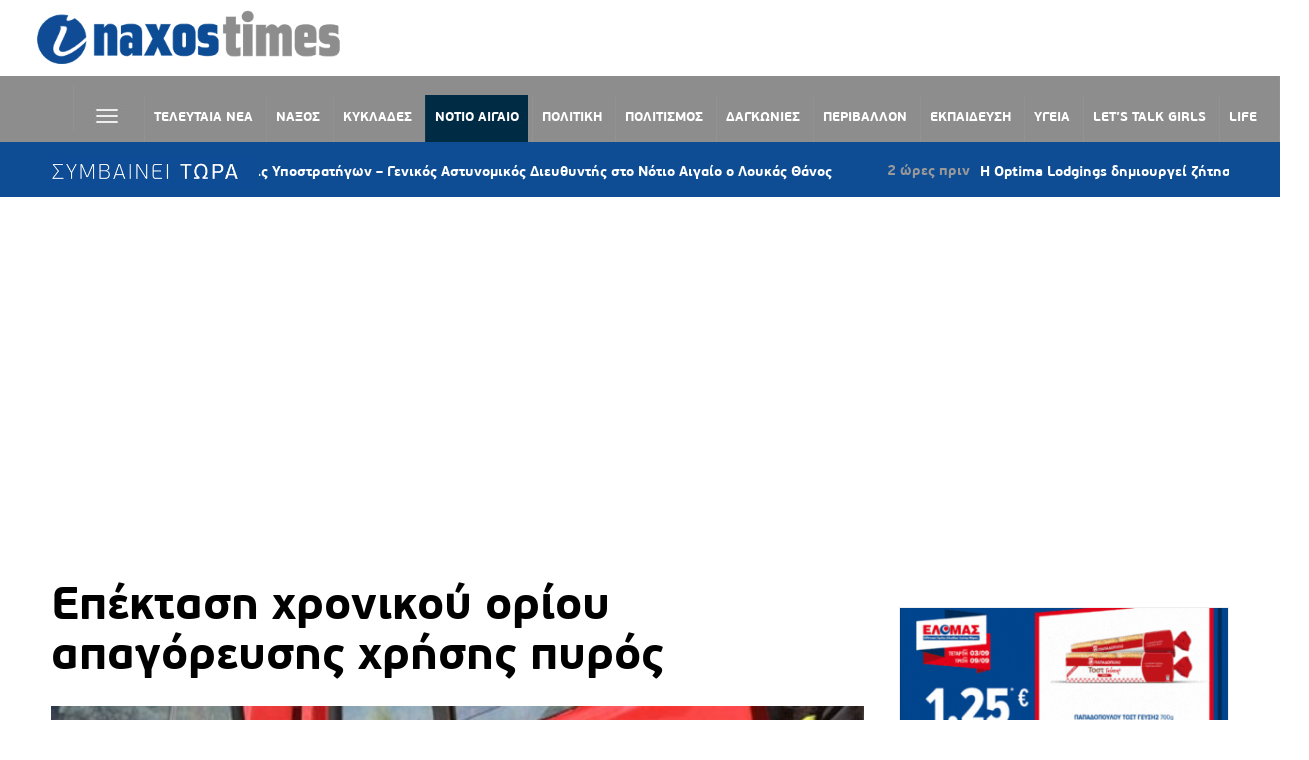

--- FILE ---
content_type: text/html; charset=utf-8
request_url: https://docs.google.com/gview?embedded=true&url=https://naxostimes.gr/wp-content/uploads/2023/10/fek_2023_tefxos_b_06193.pdf
body_size: 1812
content:
<!DOCTYPE html><html lang="en" dir="ltr"><head><title>fek_2023_tefxos_b_06193.pdf</title><link rel="stylesheet" type="text/css" href="//www.gstatic.com/_/apps-viewer/_/ss/k=apps-viewer.standalone.a19uUV4v8Lc.L.W.O/am=AAQD/d=0/rs=AC2dHMKIcHC-ZI7sbGRsdy-Tqv76hgg_tw" nonce="ecGWfzPYmKESA2nNYCZe1g"/></head><body><div class="ndfHFb-c4YZDc ndfHFb-c4YZDc-AHmuwe-Hr88gd-OWB6Me dif24c vhoiae LgGVmb bvmRsc ndfHFb-c4YZDc-TSZdd ndfHFb-c4YZDc-TJEFFc ndfHFb-c4YZDc-vyDMJf-aZ2wEe ndfHFb-c4YZDc-i5oIFb ndfHFb-c4YZDc-uoC0bf ndfHFb-c4YZDc-e1YmVc" aria-label="Showing viewer."><div class="ndfHFb-c4YZDc-zTETae"></div><div class="ndfHFb-c4YZDc-JNEHMb"></div><div class="ndfHFb-c4YZDc-K9a4Re"><div class="ndfHFb-c4YZDc-E7ORLb-LgbsSe ndfHFb-c4YZDc-LgbsSe-OWB6Me" aria-label="Previous"><div class="ndfHFb-c4YZDc-DH6Rkf-AHe6Kc"><div class="ndfHFb-c4YZDc-Bz112c ndfHFb-c4YZDc-DH6Rkf-Bz112c"></div></div></div><div class="ndfHFb-c4YZDc-tJiF1e-LgbsSe ndfHFb-c4YZDc-LgbsSe-OWB6Me" aria-label="Next"><div class="ndfHFb-c4YZDc-DH6Rkf-AHe6Kc"><div class="ndfHFb-c4YZDc-Bz112c ndfHFb-c4YZDc-DH6Rkf-Bz112c"></div></div></div><div class="ndfHFb-c4YZDc-q77wGc"></div><div class="ndfHFb-c4YZDc-K9a4Re-nKQ6qf ndfHFb-c4YZDc-TvD9Pc-qnnXGd" role="main"><div class="ndfHFb-c4YZDc-EglORb-ge6pde ndfHFb-c4YZDc-K9a4Re-ge6pde-Ne3sFf" role="status" tabindex="-1" aria-label="Loading"><div class="ndfHFb-c4YZDc-EglORb-ge6pde-RJLb9c ndfHFb-c4YZDc-AHmuwe-wcotoc-zTETae"><div class="ndfHFb-aZ2wEe" dir="ltr"><div class="ndfHFb-vyDMJf-aZ2wEe auswjd"><div class="aZ2wEe-pbTTYe aZ2wEe-v3pZbf"><div class="aZ2wEe-LkdAo-e9ayKc aZ2wEe-LK5yu"><div class="aZ2wEe-LkdAo aZ2wEe-hj4D6d"></div></div><div class="aZ2wEe-pehrl-TpMipd"><div class="aZ2wEe-LkdAo aZ2wEe-hj4D6d"></div></div><div class="aZ2wEe-LkdAo-e9ayKc aZ2wEe-qwU8Me"><div class="aZ2wEe-LkdAo aZ2wEe-hj4D6d"></div></div></div><div class="aZ2wEe-pbTTYe aZ2wEe-oq6NAc"><div class="aZ2wEe-LkdAo-e9ayKc aZ2wEe-LK5yu"><div class="aZ2wEe-LkdAo aZ2wEe-hj4D6d"></div></div><div class="aZ2wEe-pehrl-TpMipd"><div class="aZ2wEe-LkdAo aZ2wEe-hj4D6d"></div></div><div class="aZ2wEe-LkdAo-e9ayKc aZ2wEe-qwU8Me"><div class="aZ2wEe-LkdAo aZ2wEe-hj4D6d"></div></div></div><div class="aZ2wEe-pbTTYe aZ2wEe-gS7Ybc"><div class="aZ2wEe-LkdAo-e9ayKc aZ2wEe-LK5yu"><div class="aZ2wEe-LkdAo aZ2wEe-hj4D6d"></div></div><div class="aZ2wEe-pehrl-TpMipd"><div class="aZ2wEe-LkdAo aZ2wEe-hj4D6d"></div></div><div class="aZ2wEe-LkdAo-e9ayKc aZ2wEe-qwU8Me"><div class="aZ2wEe-LkdAo aZ2wEe-hj4D6d"></div></div></div><div class="aZ2wEe-pbTTYe aZ2wEe-nllRtd"><div class="aZ2wEe-LkdAo-e9ayKc aZ2wEe-LK5yu"><div class="aZ2wEe-LkdAo aZ2wEe-hj4D6d"></div></div><div class="aZ2wEe-pehrl-TpMipd"><div class="aZ2wEe-LkdAo aZ2wEe-hj4D6d"></div></div><div class="aZ2wEe-LkdAo-e9ayKc aZ2wEe-qwU8Me"><div class="aZ2wEe-LkdAo aZ2wEe-hj4D6d"></div></div></div></div></div></div><span class="ndfHFb-c4YZDc-EglORb-ge6pde-fmcmS ndfHFb-c4YZDc-AHmuwe-wcotoc-zTETae" aria-hidden="true">Loading&hellip;</span></div><div class="ndfHFb-c4YZDc-ujibv-nUpftc"><img class="ndfHFb-c4YZDc-ujibv-JUCs7e" src="/viewerng/thumb?ds=[base64]%3D&amp;ck=lantern&amp;dsmi=unknown&amp;authuser&amp;w=800&amp;webp=true&amp;p=proj"/></div></div></div></div><script nonce="BI58UJCNeKr7-kyE8aeVKA">/*

 Copyright The Closure Library Authors.
 SPDX-License-Identifier: Apache-2.0
*/
function c(a,e,f){a._preloadFailed||a.complete&&a.naturalWidth===void 0?f():a.complete&&a.naturalWidth?e():(a.addEventListener("load",function(){e()},!1),a.addEventListener("error",function(){f()},!1))}
for(var d=function(a,e,f){function k(){b.style.display="none"}var g=document.body.getElementsByClassName(a)[0],b;g&&(b=g.getElementsByClassName(f)[0])&&(b._preloadStartTime=Date.now(),b.onerror=function(){this._preloadFailed=!0},c(b,function(){b.naturalWidth<800?k():(b._preloadEndTime||(b._preloadEndTime=Date.now()),e&&(g.getElementsByClassName(e)[0].style.display="none"))},k))},h=["_initStaticViewer"],l=this||self,m;h.length&&(m=h.shift());)h.length||d===void 0?l=l[m]&&l[m]!==Object.prototype[m]?
l[m]:l[m]={}:l[m]=d;
</script><script nonce="BI58UJCNeKr7-kyE8aeVKA">_initStaticViewer('ndfHFb-c4YZDc-K9a4Re-nKQ6qf','ndfHFb-c4YZDc-EglORb-ge6pde','ndfHFb-c4YZDc-ujibv-JUCs7e')</script><script type="text/javascript" charset="UTF-8" src="//www.gstatic.com/_/apps-viewer/_/js/k=apps-viewer.standalone.en_US.xhJaMLJfaPI.O/am=AAQD/d=1/rs=AC2dHMJb5Ica8JbfhCGPoCqHXcqkaOmeNA/m=main" nonce="BI58UJCNeKr7-kyE8aeVKA"></script><script type="text/javascript" src="https://apis.google.com/js/client.js" nonce="BI58UJCNeKr7-kyE8aeVKA"></script><script type="text/javascript" nonce="BI58UJCNeKr7-kyE8aeVKA">_init([["0",null,null,null,null,2,null,null,null,null,0,[1],null,null,null,"https://drive.google.com",null,null,null,null,null,null,null,null,null,null,null,null,null,null,null,null,[["core-745-RC1","prod"],12,1,1],null,null,null,null,[null,null,null,null,"https://accounts.google.com/ServiceLogin?passive\u003d1209600\u0026continue\u003dhttps://docs.google.com/gview?embedded%3Dtrue%26url%3Dhttps://naxostimes.gr/wp-content/uploads/2023/10/fek_2023_tefxos_b_06193.pdf\u0026hl\u003den-US\u0026followup\u003dhttps://docs.google.com/gview?embedded%3Dtrue%26url%3Dhttps://naxostimes.gr/wp-content/uploads/2023/10/fek_2023_tefxos_b_06193.pdf",null,null,null,0],null,null,null,null,null,null,null,null,null,null,null,null,null,null,null,0,null,null,null,null,null,null,null,null,null,null,null,null,null,null,null,null,null,null,null,null,null,null,null,null,null,null,null,null,null,null,null,null,null,null,null,null,null,null,null,null,null,null,null,null,null,null,null,null,null,null,null,null,null,null,null,null,null,null,null,null,null,null,null,null,null,null,null,null,null,null,null,null,null,null,null,null,null,null,null,null,null,null,null,null,null,null,null,null,1],[null,"fek_2023_tefxos_b_06193.pdf","/viewerng/thumb?ds\[base64]%3D\u0026ck\u003dlantern\u0026dsmi\u003dunknown\u0026authuser\u0026w\u003d800\u0026webp\u003dtrue\u0026p\u003dproj",null,null,null,null,null,null,"/viewerng/upload?ds\[base64]%3D\u0026ck\u003dlantern\u0026dsmi\u003dunknown\u0026authuser\u0026p\u003dproj",null,"application/pdf",null,null,1,null,"/viewerng/viewer?url\u003dhttps://naxostimes.gr/wp-content/uploads/2023/10/fek_2023_tefxos_b_06193.pdf",null,"https://naxostimes.gr/wp-content/uploads/2023/10/fek_2023_tefxos_b_06193.pdf",null,null,0,null,null,null,null,null,"/viewerng/standalone/refresh?embedded\u003dtrue\u0026url\u003dhttps://naxostimes.gr/wp-content/uploads/2023/10/fek_2023_tefxos_b_06193.pdf",[null,null,"meta?id\u003dACFrOgDXyzA0GqxZ0dsjsCmPwIkXpcnV1ZqRIF0qHiXlK1Nu4MlLcEKbYWY40ROKBx40H7L2RDCbgENMOB6DEBqLxg5Yn39ccAxWWi_WgAGbm9-2CIHpMbACtBMEEDdoeYjxfb1uXtRRJkqblZAd","img?id\u003dACFrOgDXyzA0GqxZ0dsjsCmPwIkXpcnV1ZqRIF0qHiXlK1Nu4MlLcEKbYWY40ROKBx40H7L2RDCbgENMOB6DEBqLxg5Yn39ccAxWWi_WgAGbm9-2CIHpMbACtBMEEDdoeYjxfb1uXtRRJkqblZAd","press?id\u003dACFrOgDXyzA0GqxZ0dsjsCmPwIkXpcnV1ZqRIF0qHiXlK1Nu4MlLcEKbYWY40ROKBx40H7L2RDCbgENMOB6DEBqLxg5Yn39ccAxWWi_WgAGbm9-2CIHpMbACtBMEEDdoeYjxfb1uXtRRJkqblZAd","status?id\u003dACFrOgDXyzA0GqxZ0dsjsCmPwIkXpcnV1ZqRIF0qHiXlK1Nu4MlLcEKbYWY40ROKBx40H7L2RDCbgENMOB6DEBqLxg5Yn39ccAxWWi_WgAGbm9-2CIHpMbACtBMEEDdoeYjxfb1uXtRRJkqblZAd","https://doc-0g-bk-apps-viewer.googleusercontent.com/viewer/secure/pdf/3nb9bdfcv3e2h2k1cmql0ee9cvc5lole/2pvb0b8tg4icmko3cuaek26fi72uum61/1769294775000/lantern/*/ACFrOgDXyzA0GqxZ0dsjsCmPwIkXpcnV1ZqRIF0qHiXlK1Nu4MlLcEKbYWY40ROKBx40H7L2RDCbgENMOB6DEBqLxg5Yn39ccAxWWi_WgAGbm9-2CIHpMbACtBMEEDdoeYjxfb1uXtRRJkqblZAd",null,"presspage?id\u003dACFrOgDXyzA0GqxZ0dsjsCmPwIkXpcnV1ZqRIF0qHiXlK1Nu4MlLcEKbYWY40ROKBx40H7L2RDCbgENMOB6DEBqLxg5Yn39ccAxWWi_WgAGbm9-2CIHpMbACtBMEEDdoeYjxfb1uXtRRJkqblZAd"],null,null,null,"pdf"],"","",2]);</script></body></html>

--- FILE ---
content_type: text/html; charset=utf-8
request_url: https://www.google.com/recaptcha/api2/aframe
body_size: 250
content:
<!DOCTYPE HTML><html><head><meta http-equiv="content-type" content="text/html; charset=UTF-8"></head><body><script nonce="6kbsqfvvCRIo-uRoO7X5kw">/** Anti-fraud and anti-abuse applications only. See google.com/recaptcha */ try{var clients={'sodar':'https://pagead2.googlesyndication.com/pagead/sodar?'};window.addEventListener("message",function(a){try{if(a.source===window.parent){var b=JSON.parse(a.data);var c=clients[b['id']];if(c){var d=document.createElement('img');d.src=c+b['params']+'&rc='+(localStorage.getItem("rc::a")?sessionStorage.getItem("rc::b"):"");window.document.body.appendChild(d);sessionStorage.setItem("rc::e",parseInt(sessionStorage.getItem("rc::e")||0)+1);localStorage.setItem("rc::h",'1769294838847');}}}catch(b){}});window.parent.postMessage("_grecaptcha_ready", "*");}catch(b){}</script></body></html>

--- FILE ---
content_type: application/javascript
request_url: https://naxostimes.gr/wp-content/plugins/wp-latest-posts/js/wplp_front.js?ver=5.0.11
body_size: 2324
content:
jQuery(document).ready(function ($) {
    $('[id^="wplp_widget_"].default').each(function () {
        var wplp_swiper = $(this);
        widget_id = $(this).data('post');
        widget_params = window['WPLP_' + widget_id];

        if (widget_params !== undefined) {
            $('.wplp-swiper .swiper-button-next').show();
            $('.wplp-swiper .swiper-button-prev').show();
            $('.wplp-swiper .swiper-pagination'). show();
            var mySwiperParams = {
                spaceBetween: 15,
                watchOverflow: true,
                noSwipingClass: 'swiper-no-swiping',
                // Responsive breakpoints
                breakpoints: {
                    // when window width is >= 320px
                    320: {
                        slidesPerView: 1,
                        slidesPerGroup: 1,
                        spaceBetweenSlides: parseInt(widget_params.space_between)
                    }
                }
            };

            // 0 = None
            // 1 = Arrows
            // 2 = Arrows with bullets
            // 3 = Bullets
            if (typeof widget_params.pagination != 'undefined') {
                switch (widget_params.pagination) {
                    case '0':
                        mySwiperParams.navigation = {
                            enabled: false
                        };
                        break;
                    case '1':
                        mySwiperParams.navigation = {
                            nextEl: '.swiper-button-next',
                            prevEl: '.swiper-button-prev',
                        };
                        break;
                    case '2':
                        mySwiperParams.navigation = {
                            nextEl: '.swiper-button-next',
                            prevEl: '.swiper-button-prev',

                        };
                        mySwiperParams.pagination = {
                            el: '.swiper-pagination',
                            clickable: true,
                            type: 'bullets',
                        };
                        break;
                    case '3':
                        mySwiperParams.navigation = {
                            enabled: false
                        };
                        mySwiperParams.pagination = {
                            el: '.swiper-pagination',
                            clickable: true,
                            type: 'bullets',
                        };
                        break;
                }
            }

            if (typeof widget_params.space_between != 'undefined' && !isNaN(widget_params.space_between)) {
                mySwiperParams.spaceBetween = parseInt(widget_params.space_between);
            }

            if (typeof widget_params.layzyload_img != 'undefined') {
                switch (widget_params.layzyload_img) {
                    case '0':
                        mySwiperParams.lazy = false;
                        break;
                    case '1':
                        mySwiperParams.lazy = true;
                        mySwiperParams.preloadImages = false;
                        break;
                } 
            }

            // Enable loop by default
            mySwiperParams.loop = true;
            if (typeof widget_params.addon_enable != 'undefined' && widget_params.addon_enable == '1') {
                if (typeof widget_params.slidespeed != 'undefined' && !isNaN(widget_params.slidespeed)) {
                    mySwiperParams.speed = parseInt(widget_params.slidespeed);
                }

                if (typeof widget_params.animationloop != 'undefined') {
                    switch (widget_params.animationloop) {
                        case '0':
                            mySwiperParams.loop = false;
                            break;
                        case '1':
                            mySwiperParams.loop = true;
                            break;
                    }
                }

                if (typeof widget_params.touch != 'undefined') {
                    switch (widget_params.touch) {
                        case '0':
                            wplp_swiper.find('.swiper-wrapper').removeClass('swiper-no-swiping');
                            break;
                        case '1':
                            wplp_swiper.find('.swiper-wrapper').addClass('swiper-no-swiping');
                            break;
                    }
                }
            } else {
                widget_params.slideshowspeed = 7000;
                mySwiperParams.speed = 600;
            }

            if (typeof widget_params.autoanimate != 'undefined' && widget_params.autoanimate == '1'
                && typeof widget_params.slideshowspeed != 'undefined' && !isNaN(widget_params.slideshowspeed)) {
                mySwiperParams.autoplay = {
                    delay: parseInt(widget_params.slideshowspeed)
                };
            }

            // animation
            // 0 = fade
            // 1 = slide
            if (typeof widget_params.autoanimatetrans != 'undefined') {
                switch (widget_params.autoanimatetrans) {
                    case '0':
                        mySwiperParams.effect = 'fade';
                        mySwiperParams.fadeEffect = {
                            crossFade: true
                        };
                        break;
                    case '1':
                        mySwiperParams.effect = "slide";
                        break;
                }
            }
            
            if (typeof widget_params.slidedirection != 'undefined') {
                let nbcol = 1;
                let nbrow = 1;
                if (typeof widget_params.nbcol != 'undefined') {
                    nbcol = parseInt(widget_params.nbcol);
                }
                if (typeof widget_params.nbrow != 'undefined') {
                    nbrow = parseInt(widget_params.nbrow);
                }

                switch (widget_params.slidedirection) {
                    case '0':
                        mySwiperParams.direction = 'horizontal';
                        if (nbcol > 0 && nbrow > 0) {
                            mySwiperParams.slidesPerView = nbcol;
                            mySwiperParams.slidesPerGroup = nbcol;

                            // fade effect only work well with one slide per view, slidesPerView = 1;
                            if (mySwiperParams.slidesPerView > 1 ) {
                                mySwiperParams.effect = 'slide';
                            }

                            if (mySwiperParams.slidesPerView > 1 ) {
                                if (mySwiperParams.lazy) {
                                    mySwiperParams.watchSlidesProgress = true;
                                }

                                mySwiperParams.breakpoints['768'] = {
                                    slidesPerView: 2,
                                    slidesPerGroup: 2,
                                    spaceBetweenSlides: parseInt(widget_params.space_between)
                                };

                                if (mySwiperParams.slidesPerView >= 2) {                                            
                                    mySwiperParams.breakpoints['992'] = {
                                        slidesPerView: mySwiperParams.slidesPerView,
                                        slidesPerGroup: mySwiperParams.slidesPerView,
                                        spaceBetweenSlides: parseInt(widget_params.space_between)
                                    };
                                }   
                            }

                            if (nbrow > 1) {
                                mySwiperParams.loop = false; // Loop don't work with multiple row
                                if (mySwiperParams.effect !== 'fade') {
                                    mySwiperParams.grid = {
                                        fill: 'row',
                                        rows: nbrow
                                    }

                                    mySwiperParams.breakpoints['320'].grid = {
                                        fill: 'column',
                                        rows: nbrow
                                    };
                                    if (typeof mySwiperParams.breakpoints['768'] != 'undefined') {
                                        mySwiperParams.breakpoints['768'].grid = {
                                            fill: 'row',
                                            rows: nbrow
                                        };
                                    }

                                    if (typeof mySwiperParams.breakpoints['992'] != 'undefined') {
                                        mySwiperParams.breakpoints['992'].grid = {
                                            fill: 'row',
                                            rows: nbrow
                                        };
                                    }                
                                } else {
                                    mySwiperParams.loop = true;
                                }
                            }
                        }
                        break;
                    case '1': // vertical: only work with one slide per view
                        mySwiperParams.direction = 'vertical';
                        break;
                }
            }

            var mySwiper = new Swiper('#wplp_widget_' + widget_params.id, mySwiperParams);

            mySwiper.on('slideChange', function () {
                setTimeout(function() {
                    if (mySwiperParams.grid === 'undefined') {
                        mySwiper.visibleSlides.find('.swiper-lazy-preloader').remove();
                    } else {
                        $('#wplp_widget_' + widget_params.id).find('.swiper-lazy-preloader').remove();
                    }
                }, 500);
            });

            if (typeof widget_params.addon_enable != 'undefined' && widget_params.addon_enable == '1' && typeof mySwiperParams.autoplay != 'undefined') {
                var check_pauseaction = 0;
                if (typeof widget_params.pausehover != 'undefined' && widget_params.pausehover == '1') {
                    $('.wplp-swiper').mouseenter(function() {
                        mySwiper.autoplay.stop();
                    });

                    $('.wplp-swiper').mouseleave(function() {
                        if (!check_pauseaction) {
                            mySwiper.autoplay.start();
                        }
                    });
                }

                if (typeof widget_params.pauseaction != 'undefined') {
                    switch (widget_params.pauseaction) {
                        case '0':
                            $('.swiper-button-next').click(function() {
                                mySwiper.autoplay.start();
                            });
                            $('.swiper-button-prev').click(function() {
                                mySwiper.autoplay.start();
                            });
                            break;
                        case '1':
                            $('.swiper-button-next').click(function() {
                                check_pauseaction = 1;
                                mySwiper.autoplay.stop();
                            });
                            $('.swiper-button-prev').click(function() {
                                check_pauseaction = 1;
                                mySwiper.autoplay.stop();
                            });
                            break;
                    }
                }
            }

            if (wplp_swiper.hasClass('swiper-vertical')) {
                var height = wplp_swiper.find('.swiper-slide .thumbnail:first').height();
                height = parseInt(height) - 35;
                wplp_swiper.height(height);
            }
            if (wplp_swiper.hasClass('swiper-horizontal')) {
                if ($(window).width() <= 767) {
                    $('#wplp_widget_' + widget_params.id+' .wplp_listposts.swiper-wrapper').addClass('swiper-slide-mb');
                } else {
                    $('#wplp_widget_' + widget_params.id+' .wplp_listposts.swiper-wrapper').removeClass('swiper-slide-mb');
                }
            }
        }
    });
    
    $(window).resize(function(){
        $('[id^="wplp_widget_"].default').each(function () {
            if ($(this).hasClass('swiper-vertical')) {
                var height = $(this).find('.swiper-slide .thumbnail:first').height();
                height = parseInt(height) - 35;
                $(this).height(height);
            }
            if ($(this).hasClass('swiper-horizontal')) {
                if ($(window).width() <= 767) {
                    $('#wplp_widget_' + widget_params.id+' .wplp_listposts.swiper-wrapper').addClass('swiper-slide-mb');
                } else {
                    $('#wplp_widget_' + widget_params.id+' .wplp_listposts.swiper-wrapper').removeClass('swiper-slide-mb');
                }
            }
        })
    });
});

(function ( $ ) {
    $.fn.wplp_swiper = function(options, settings) {
        var swiper = new Swiper(`#wplp_widget_${settings.id}.wplp_widget_default`, options);
        swiper.on('slideChange', function () {
            setTimeout(function() {
                if (options.grid === 'undefined') {
                    swiper.visibleSlides.find('.swiper-lazy-preloader').remove();
                } else {
                    $('#wplp_widget_' + settings.id).find('.swiper-lazy-preloader').remove();
                }
            }, 500);
        });
        console.log(options);
        if (typeof settings.addon_enable != 'undefined' && settings.addon_enable == '1' && typeof options.autoplay != 'undefined') {
            var check_pauseaction = 0;
            if (typeof settings.pausehover != 'undefined' && settings.pausehover == '1') {
                $('.wplp-swiper').mouseenter(function() {
                    swiper.autoplay.stop();
                });

                $('.wplp-swiper').mouseleave(function() {
                    if (!check_pauseaction) {
                        swiper.autoplay.start();
                    }
                });
            }

            if (typeof settings.pauseaction != 'undefined') {
                switch (settings.pauseaction) {
                case '0':
                    $('.swiper-button-next').click(function() {
                        swiper.autoplay.start();
                    });
                    $('.swiper-button-prev').click(function() {
                        swiper.autoplay.start();
                    });
                    break;
                case '1':
                    $('.swiper-button-next').click(function() {
                        check_pauseaction = 1;
                        swiper.autoplay.stop();
                    });
                    $('.swiper-button-prev').click(function() {
                        check_pauseaction = 1;
                        swiper.autoplay.stop();
                    });
                    break;
                }
            }
        }

        return true;
    };
}( jQuery ));